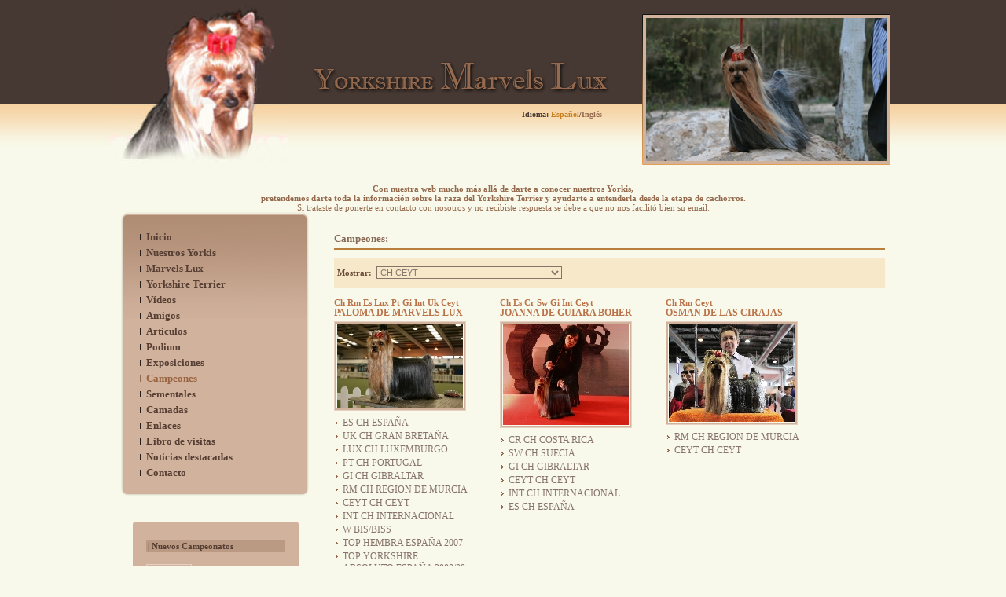

--- FILE ---
content_type: text/html; charset=UTF-8
request_url: https://www.marvelslux.com/campeones_marvelslux.php?campeonatos=CH%20CEYT
body_size: 8742
content:



<!DOCTYPE html PUBLIC "-//W3C//DTD XHTML 1.0 Transitional//EN" "http://www.w3.org/TR/xhtml1/DTD/xhtml1-transitional.dtd">
<html xmlns="http://www.w3.org/1999/xhtml">
<head>
<!--<meta http-equiv="Content-Type" content="text/html; charset=iso-8859-1" />-->
<meta http-equiv="Content-Type" content="text/html; charset=UTF-8" />
<meta http-equiv="X-UA-Compatible" content="IE=8"  />
<link href='http://www.marvelslux.com/favicon.ico' rel='icon' type='image/x-icon'/>
<title>Yorkshire Terriers Marvels Lux.</title>
<meta name="date" content="2008-11-15T01:40:45+00:00">
<meta name="author" content="Jant">
<meta name="description" content="Yorkshire Terriers Marvels Lux">
<meta name="keywords" content="Yorkis,Yorki,Toy,Mini,Miniatura,Yorkshire,Terriers,Marvels,Lux,yorky,yorksay,yorkshire,terrier,exposiciones,ceyt,Club,Club Español Yorkshire Terrier,Club Yorkshire">
<meta name="DC.Subject" content="Yorkshire Terrier de Marvels Lux.  ">
<meta name="DC.Title" content="El Yorki en Marvels Lux. ">
<meta name="DC.Identifier" content="http://www.marvelslux.com">
<meta name="DC.Language" content="es">
<meta name="DC.Date" content="2001-01-15">
<meta name="DC.Description" content="Yorkis de Marvels Lux. ">
<meta name="DC.Creator" content="yorkis.es">
<meta name="robots" content="INDEX,FOLLOW">
<link href='http://www.marvelslux.com/favicon.ico' rel='icon' type='image/x-icon'/>
<link href='http://www.marvelslux.com/favicon.ico' rel='shortcut icon' type='image/x-icon'/>
<link rel="icon" type="image/x-icon" href="http://www.marvelslux.com/favicon.ico" />
<link href="styles.css" rel="stylesheet" type="text/css" />
<meta name="geo.region" content="ES-M" />
<meta name="geo.position" content="40.400948;-3.707886" />
<meta name="ICBM" content="40.400948, -3.707886" />


<style type="text/css">
<!--
body {
	background-color: #f8f9ea;
	background-image:url(img/bgtop.gif); background-position:top left; background-repeat:repeat-x;
	padding:0px; margin:0px;
	font-family:tahoma; font-size:11px;
}
-->

</style>

<script language="javascript">
function openl(cual)
{
//hiden the other layers
for(i=1;i<7;i++)
{ //cloase all
document.getElementById('submenu'+i).style.display="none";
}
document.getElementById('submenu'+cual).style.display="block";
}
</script>
	<script language="javascript">
var direction=1;
var mouse=0;
var timer;


var featured_opacity=100;
var featured_timer=0;
var slideShowSpeed = 2600;

var crossFadeDuration = 0.001;

var Move = new Array();

var Nombresfotos = new Array ('',"530","531","532","533","534","535","536","537","538","539");

var Pic = new Array ();


//if you added more images remeber to change the default random number range in top.php ---> $random = mt_rand(1,4);
var j=1;
var p;
var preLoad = new Array()
var moveLoad = new Array()
//cargo el array
for(i=1;i<=10;i++)
{
queindice=aleatorio(1,10);
Pic[i]='images/'+Nombresfotos[queindice]+'.jpg';
}
p = Pic.length-1;
for (i = 1; i < p; i++){
   preLoad[i] = new Image()
   preLoad[i].src = Pic[i]

}

function rand ( n ) {
  return ( Math.floor ( Math.random ( ) * n + 1 ) );
}

function aleatorio(inferior,superior){
numPosibilidades = superior - inferior
aleat = Math.random() * numPosibilidades
aleat = Math.round(aleat)
return parseInt(inferior) + aleat
}


function runSlideShow(){
	if (navigator.appName.indexOf("Microsoft") != -1)
    {
	document.getElementById('blendimage').style.filter="blendTrans(duration=1.5)"
    document.getElementById('blendimage').filters.blendTrans.Apply()
    }

    document.getElementById('blendimage').src = Pic[j]
    if (navigator.appName.indexOf("Microsoft") != -1)
    {  setTimeout('document.getElementById("blendimage").filters.blendTrans.Play()',500)
    }
    j = j + 1
    if (j > (p-1)) j=1
    s = setTimeout('runSlideShow()', slideShowSpeed)

}
</script>
<script type="text/javascript" src="highslide/highslide.js"></script>
<script type="text/javascript">
	hs.registerOverlay(
    	{
    		thumbnailId: null,
    		overlayId: 'controlbar',
    		position: 'top right',
    		hideOnMouseOut: true
		}
	);
    hs.graphicsDir = 'highslide/graphics/';
    hs.outlineType = 'rounded-white';
    hs.captionEval = 'this.thumb.title';
</script>
<script language="javascript">
function open_newwin (pagina,ancho,alto) {
var opciones="toolbar=no, location=no, directories=no, status=no, menubar=no, scrollbars=yes, resizable=yes, width="+ancho+", height="+alto+", top=0, left=0";
window.open(pagina,"viewer",opciones);
}
</script>

<script language="JavaScript">
var message="(c) Marvels Lux \nTodos los derechos reservados - Solicitenos Autorización\nAll rights reserved - Ask us Authorization";
function click(e) {
if (document.all) {
if (event.button == 2) {
alert(message);
return false;
}
}
if (document.layers) {
if (e.which == 3) {
alert(message);
return false;
}
}
}
if (document.layers) {
document.captureEvents(Event.MOUSEDOWN);
}
document.onmousedown=click;

function disableselect(e)
{
   return false
}
function reEnable()
{
   return true
}
//if IE4+
document.onselectstart=new Function ("return false")
//if NS6
if (window.sidebar)
{
   document.onmousedown=disableselect
   document.onclick=reEnable
}
</script>

<script language="JavaScript">
// FUNCIONES PARA LA VENTANA MODAL DONDE SE MUESTRAN LOS VIDEOS
	function showModalVideo()
	{
		document.getElementById("modalvideo").style.display = "block" ;
	}

	function hideModalVideo()
	{
		document.getElementById("modalvideo").style.display = "none" ;
	}
</script>

<style type="text/css">
/* CSS PARA LA VENTANA MODAL DONDE SE MUESTRAN LOS VIDEOS */
#modalvideo {
	width:100%;
	height:100%;
	position:fixed;
	top:0;
	left:0;
	z-index:999;
	background-color: rgba(1, 1, 1, 0.9);
}

#modalvideocontent {
	margin:140px auto;
	font-size:12px;
	width:600px;
	text-align:center;
	color:#222;
	background:#fff;
}

#modalvideo .modalvideoclose {
	float: right;
	border-bottom: 1px solid #bbb;
	border-left: 1px solid #bbb;
	color: #999;
	background: white;
	line-height: 17px;
	text-decoration: none;
	padding: 0px 14px;
	font-family: Arial;
	border-radius: 0 0 0 5px;
	box-shadow: -1px 1px white;
	font-size: 18px;
	-webkit-transition: .3s;
	-moz-transition: .3s;
	-o-transition: .3s;
	-ms-transition: .3s;
}

#modalvideo .modalvideoclose:hover {
	background: #ff6868;
	color: white;
	text-decoration: none;
	text-shadow: -1px -1px red;
	border-bottom: 1px solid red;
	border-left: 1px solid red;
}

#videoimage {
	text-align: center;
	height:190px;
}

#videoimage .videoimage {
	position: relative;
	left: 0px;
	top: 0px;
}

#videoimage .videoimageplay {
	position: relative;
	top: -150px;
}


</style>
<!--[if IE]>
<style>
#modalvideo {
	background-color: #000;
	zoom: 1;
	filter: alpha(opacity=90);
	opacity: 0.9;
}
</style>
<![endif]-->


<div id="fb-root"></div>
<script>(function(d, s, id) {
var js, fjs = d.getElementsByTagName(s)[0];
if (d.getElementById(id)) return;
js = d.createElement(s); js.id = id;
js.src = "//connect.facebook.net/es_LA/all.js#xfbml=1&appId=267505919965993";
fjs.parentNode.insertBefore(js, fjs);
}(document, 'script', 'facebook-jssdk'));</script>


</head>



<body onLoad="runSlideShow();  " >
<body oncontextmenu="return false">



<table width="1000" border="0" align="center" cellpadding="0" cellspacing="0">
  <tr>
    <td align="left" valign="top">

    <div id="yorkshire" style="background:url(img_derecha/6265.jpg); background-repeat:no-repeat; background-position:top left;"></div>
    <div id="caja_marvels">
    <div id="marvelslux"></div>
    <div id="musicaidioma">
    Idioma: <span class="marcada">Espa&ntilde;ol</span>/<a href="en/" target="_parent">Ingl&eacute;s</a>    </div>
    </div>

    <div id="slideshow">
     <div  class="slideshow" style="height:182px; width:306px; background-color:#000000;" >
                  <!-- Add your default image here -->
            <img src="img/capa.gif" alt="" name="blendimage" id="blendimage" width="306" height="182" style="z-index:0; float:left;" /> </div>
    </div>
	    </td>
  </tr>
  <tr>
    <td height="30" align="center" valign="top"><a name="yorkshire_terrier" id="yorkshire_terrier"></a><div id="aviso"><h1 style="font-size:11px; margin-bottom: 0px; -webkit-margin-after: 0em;">Con nuestra web mucho más allá de darte a conocer nuestros Yorkis, <br />
pretendemos darte toda la información sobre la raza del Yorkshire Terrier y ayudarte a entenderla desde la etapa de cachorros.</h1> Si trataste de ponerte en contacto con nosotros y no recibiste respuesta se debe a que no nos facilitó bien su email.                                                                                                                                                                                                                                                            </div></td>
  </tr>
  <tr>
    <td align="left" valign="top">
    <div id="frame_izquierda">





<!--START CAJA MENU-->
    <div id="box1_mid">
    <div id="box1_top">
<div id="menu">
<ul style="padding:0px; margin:0px;">
			<li class="">
			<a href="index.php#Yorkis" >Inicio</a></li>

			<li class="">
			<a href="nuestros-yorkis.html" onclick="openl('1')">Nuestros Yorkis</a>	</li>

			<ul class="ocultali" id="submenu1" style="margin:0px; padding-left:4px; ">
			<li class="nosele2"><a href="nuestros-yorkis-machos.html" >Machos</a></li>
			<li class="nosele2"><a href="nuestros-yorkis-hembras.html">Hembras</a></li>
            <li class="nosele2"><a href="cachorros-yorkshire-terrier.html">Cachorros</a></li>
			</ul>

			<li class="">
			<a href="yorkis_marvelslux.html">Marvels Lux</a></li>

			<li class="">
			<a href="el_yorkshire_terrier.html" onclick="openl('5')">Yorkshire Terrier</a></li>
			<ul class="ocultali" id="submenu5" style="margin:0px; padding-left:4px; ">
			<li class="nosele2"><a href="sobre-el-yorkshire-terrier_los-terrier_sub15_5.html" >Los Terrier</a></li>
            <li class="nosele2"><a href="sobre-el-yorkshire-terrier_el-origen_sub35_5.html">Origen</a></li>
			<li class="nosele2"><a href="sobre-el-yorkshire-terrier_historia_sub25_5.html">Historia</a></li>
            <li class="nosele2"><a href="sobre-el-yorkshire-terrier_estandar_sub45_5.html">Estándar</a></li>
            <li class="nosele2"><a href="sobre-el-yorkshire-terrier_interpretacion-del-estandar_sub55_5.html">Interpretación del Estándar</a></li>
            <li class="nosele2"><a href="el_yorkshire_terrier_en_las_exposiciones.html">Yorkshire en las Exposiciones</a></li>
			</ul>

           	<li class="">
			<a href="marvelslux-yorkshire-terrier-videos" onclick="openl('6')">V&iacute;deos</a>	</li>
            <ul class="ocultali" id="submenu6" style="margin:0px; padding-left:4px; ">
                        <li class="nosele2"><a href="videos_entrevistas_sub16_7.html#yorkshire_terrier" >Entrevistas</a></li>
                        <li class="nosele2"><a href="videos_exposiciones_sub26_8.html#yorkshire_terrier" >Exposiciones</a></li>
                        <li class="nosele2"><a href="videos_grooming_sub36_9.html#yorkshire_terrier" >Grooming</a></li>
                        <li class="nosele2"><a href="videos_de-interes_sub46_10.html#yorkshire_terrier" >De Interes</a></li>
                        <li class="nosele2"><a href="videos_historico_sub56_11.html#yorkshire_terrier" >Historico</a></li>
                        </ul>

			<li class="">
			<a href="marvelslux_amigos_marvelslux-7.html">Amigos</a></li>

			<li class="">
			<a href="articulos.html" onclick="openl('2')">Art&iacute;culos</a>	</li>
            <ul class="ocultali" id="submenu2" style="margin:0px; padding-left:4px; ">
                        <li class="nosele2"><a href="articulos_alimentacion_sub18_9#yorkshire_terrier" >Alimentacion</a></li>
                        <li class="nosele2"><a href="articulos_de-interes_sub28_16#yorkshire_terrier" >De Interes</a></li>
                        <li class="nosele2"><a href="articulos_grooming_sub38_1#yorkshire_terrier" >Grooming</a></li>
                        <li class="nosele2"><a href="articulos_hitorico_sub48_18#yorkshire_terrier" >Hitorico</a></li>
                        <li class="nosele2"><a href="articulos_reglamentacin_sub58_17#yorkshire_terrier" >Reglamentación</a></li>
                        <li class="nosele2"><a href="articulos_reproduccion_sub68_5#yorkshire_terrier" >Reproduccion</a></li>
                        <li class="nosele2"><a href="articulos_salud_sub78_12#yorkshire_terrier" >Salud</a></li>
                        </ul>


		    <li class="">
			<a href="marvelslux_podium_marvelslux-10.html">Podium</a></li>

			<li class="">
			<a href="marvelslux_exposiciones_yorkshire-17.html">Exposiciones</a></li>

			<li class="sele">
			<a href="marvelslux_campeones_marvelslux-11.html">Campeones</a></li>

			<li class="">
			<a href="sementales.html" onclick="openl('4')">Sementales</a>	</li>
            <ul class="ocultali" id="submenu4" style="margin:0px; padding-left:4px; ">
            <li class="nosele2"><a href="sementales_macho_yorkshire_machos.html" >Machos</a></li>
			<li class="nosele2"><a href="sementales_hembra_yorkshire_reproductoras.html">Reproductoras</a></li>
            </ul>


			<li class="">
			<a href="camadas.html#loadpage">Camadas</a></li>

			<li class="">
			<a href="enlaces.html" onclick="openl('6')">Enlaces</a>	</li>
            <ul class="ocultali" id="submenu6" style="margin:0px; padding-left:4px; ">
                        <li class="nosele2"><a href="enlaces_clubes-de-raza_sub112_7.html#yorkshire_terrier" >Clubes de raza</a></li>
                        <li class="nosele2"><a href="enlaces_sociedades-caninas-espaa_sub212_8.html#yorkshire_terrier" >Sociedades Caninas España</a></li>
                        <li class="nosele2"><a href="enlaces_caninas-internacionales_sub312_9.html#yorkshire_terrier" >Caninas Internacionales</a></li>
                        <li class="nosele2"><a href="enlaces_caninas-internacionales-miembros-fci_sub412_10.html#yorkshire_terrier" >Caninas internacionales miembros F.C.I.</a></li>
                        <li class="nosele2"><a href="enlaces_veterinarios_sub512_3.html#yorkshire_terrier" >Veterinarios</a></li>
                        <li class="nosele2"><a href="enlaces_otros-clubes-de-raza_sub612_5.html#yorkshire_terrier" >Otros Clubes de Raza</a></li>
                        <li class="nosele2"><a href="enlaces_publicaciones-especializadas_sub712_11.html#yorkshire_terrier" >Publicaciones especializadas</a></li>
                        <li class="nosele2"><a href="enlaces_empresas-organizadoras-exposiciones_sub812_12.html#yorkshire_terrier" >Empresas Organizadoras Exposiciones</a></li>
                        <li class="nosele2"><a href="enlaces_portales_sub912_13.html#yorkshire_terrier" >Portales</a></li>
                        <li class="nosele2"><a href="enlaces_nuestra-regin_sub1012_6.html#yorkshire_terrier" >Nuestra Región</a></li>
                        <li class="nosele2"><a href="enlaces_otros_sub1112_14.html#yorkshire_terrier" >Otros</a></li>
                        </ul>

			<li class="">
			<a href="marvelslux_visitas-13.html">Libro de visitas</a></li>


			<li class="">
			<a href="index.php?asgd=Y#Yorkis">Noticias destacadas</a></li>

			<li class="">
			<a href="marvelslux_contacto-14.html#yorkshire_terrier">Contacto</a></li>


			</ul>

</div><!--End div menu-->

    </div>
    </div>
    <div id="box1_bot"></div>
<!--FIN CAJA MENU-->
<div style="padding-top:10px; text-align:center;">
<div id="salto5"></div>
<script type="text/javascript" src="http://static.ak.connect.facebook.com/connect.php/es_ES"></script><script type="text/javascript">FB.init("2df0add42059759df076be5363901c4b");</script><fb:fan profile_id="114356691930552" stream="0" connections="9" logobar="1" height="318" width="190"></fb:fan><div id="salto5"></div>

</div>

	 <script language="javascript">
function cambia(cual)
{
//check if is desactiva
if(document.getElementById('pesta'+cual).className != 'pestainactiva2')
{
	for(i=1;i<3;i++)
	{ 
		if(i==cual)
		{
		
		document.getElementById('perro'+cual).style.display='block';	
		document.getElementById('pesta'+cual).className='pestabierta2';
		} else {
		document.getElementById('perro'+i).style.display='none';
		if(document.getElementById('pesta'+i).className != 'pestainactiva2')
			{
			document.getElementById('pesta'+i).className='pestaactiva2';
			}
		}
	}
}
}
</script>
 
 <div class="salto10"></div>
<div style=" margin-left:15px;">
    <div id="cajaderechatop"></div>
		<div id="cajaderecha" style="text-align:left; padding-top:16px;">
		<div style="background-color:#bb9a84; padding:2px; font-weight:700;" >| Nuevos Campeonatos</div>
		<div id="salto5"></div>
		 <div class="salto10"></div>

	<table width="10" border="0" align="left"  cellpadding="0" cellspacing="0" style="padding-right:10px; padding-bottom:8px;"><tr><td valign="top" align="left" ><div class="bordemarron">
	<a  href="campeones_marvelslux.php?campeonatos=CAMPEON PANAMERICANO#yorkshire_terrier"  class="highslide"><img src="data/7209_mini2.jpg" alt="Riddick de Marvels Lux" /></a></div>
	</td> </tr></table>
	<div class="marronclaro"><strong><a  href="campeones_marvelslux.php?campeonatos=CAMPEON PANAMERICANO#yorkshire_terrier" class="grisenlace">
	<span class='camp2'>Ch Pam Mex Int</span><br> RIDDICK DE MARVELS LUX</a></strong></div>
	
<div id="mas" style="clear:both; height:20px;">
PAM CAMPEON PANAMERICANO<div id="salto2"></div>
<div style="background-color:#bb9a84; font-weight:700; font-size:1px; height:2px;" ></div>
<div id="salto5"></div>	
</div>
 <div class="salto10"></div>

	<table width="10" border="0" align="left"  cellpadding="0" cellspacing="0" style="padding-right:10px; padding-bottom:8px;"><tr><td valign="top" align="left" ><div class="bordemarron">
	<a  href="campeones_marvelslux.php?campeonatos=CAMPEON JOVEN ESPAÑA#yorkshire_terrier"  class="highslide"><img src="data/6475_mini2.jpg" alt="Azahar de Marvels Lux" /></a></div>
	</td> </tr></table>
	<div class="marronclaro"><strong><a  href="campeones_marvelslux.php?campeonatos=CAMPEON JOVEN ESPAÑA#yorkshire_terrier" class="grisenlace">
	<span class='camp2'>Jun Ch Es Mx Ceyt Pt Int</span><br> AZAHAR DE MARVELS LUX</a></strong></div>
	
<div id="mas" style="clear:both; height:20px;">
ES CAMPEON JOVEN ESPAÑA<div id="salto2"></div>
<div style="background-color:#bb9a84; font-weight:700; font-size:1px; height:2px;" ></div>
<div id="salto5"></div>	
</div>
 <div class="salto10"></div>

	<table width="10" border="0" align="left"  cellpadding="0" cellspacing="0" style="padding-right:10px; padding-bottom:8px;"><tr><td valign="top" align="left" ><div class="bordemarron">
	<a  href="campeones_marvelslux.php?campeonatos=CH CEYT#yorkshire_terrier"  class="highslide"><img src="data/5539_mini2.jpg" alt="Osman de las Cirajas" /></a></div>
	</td> </tr></table>
	<div class="marronclaro"><strong><a  href="campeones_marvelslux.php?campeonatos=CH CEYT#yorkshire_terrier" class="grisenlace">
	<span class='camp2'>Ch Rm Ceyt</span><br> OSMAN DE LAS CIRAJAS</a></strong></div>
	
<div id="mas" style="clear:both; height:20px;">
CEYT CH CEYT<div id="salto2"></div>
<div style="background-color:#bb9a84; font-weight:700; font-size:1px; height:2px;" ></div>
<div id="salto5"></div>	
</div>
 <div class="salto10"></div>

	<table width="10" border="0" align="left"  cellpadding="0" cellspacing="0" style="padding-right:10px; padding-bottom:8px;"><tr><td valign="top" align="left" ><div class="bordemarron">
	<a  href="campeones_marvelslux.php?campeonatos=CH ESPAÑA#yorkshire_terrier"  class="highslide"><img src="data/4333_mini2.jpg" alt="Joanna de Guiara Boher" /></a></div>
	</td> </tr></table>
	<div class="marronclaro"><strong><a  href="campeones_marvelslux.php?campeonatos=CH ESPAÑA#yorkshire_terrier" class="grisenlace">
	<span class='camp2'>Ch Es Cr Sw Gi Int Ceyt</span><br> JOANNA DE GUIARA BOHER</a></strong></div>
	
<div id="mas" style="clear:both; height:20px;">
ES CH ESPAÑA<div id="salto2"></div>
<div style="background-color:#bb9a84; font-weight:700; font-size:1px; height:2px;" ></div>
<div id="salto5"></div>	
</div>
 <div class="salto10"></div>

	<table width="10" border="0" align="left"  cellpadding="0" cellspacing="0" style="padding-right:10px; padding-bottom:8px;"><tr><td valign="top" align="left" ><div class="bordemarron">
	<a  href="campeones_marvelslux.php?campeonatos=CH MEXICO#yorkshire_terrier"  class="highslide"><img src="data/5824_mini2.jpg" alt="Splendour de Marvels Lux" /></a></div>
	</td> </tr></table>
	<div class="marronclaro"><strong><a  href="campeones_marvelslux.php?campeonatos=CH MEXICO#yorkshire_terrier" class="grisenlace">
	<span class='camp2'>R.o.m.´2008 Ch Cr Mx</span><br> SPLENDOUR DE MARVELS LUX</a></strong></div>
	
<div id="mas" style="clear:both; height:20px;">
MX CH MEXICO<div id="salto2"></div>
<div style="background-color:#bb9a84; font-weight:700; font-size:1px; height:2px;" ></div>
<div id="salto5"></div>	
</div>
	</div><div id="cajaderechabot"></div><div class="salto1"></div>
	</div><div class="salto5"></div>
	<div style="padding-top:10px; text-align:center;">
<div id="salto5"></div>
<script type="text/javascript" src="http://geoloc19.geovisite.com/private/geomap.js?compte=162629844784"></script>
<noscript>
<a href="http://www.geovisite.com/es/directory/Ocio_animales-de-compania.php"  target="_blank"><img src="http://geoloc19.geovisite.com/private/geomap.php?compte=162629844784" border="0" alt="animales de compañia"></a>
<br>Please do not change this code for a perfect fonctionality of your counter
<a href="http://www.geovisite.com/es/directory/Ocio_animales-de-compania.php">animales de compañia</a>
</noscript>
<br><div id="salto5"></div>

</div>

	
<div id="salto20"></div>


</div><!--frame izquierda-->

<div id="contenedor2"><!--use contenedor 2 for full size-->
	<div class="titular2">Campeones: </div>
      <div class="lineablanca" ></div>
	  <div class="salto10"></div>

	<div style="background-color:#f7e8ca; padding:1px; padding-left:4px;"> <div class="salto10"></div>
	 <form action="/campeones_marvelslux.php" method="get" style="padding:0px; margin:0px;">
	  <div style="float:left; text-align:left; width:100%;">

	  <div style="float:left;">
	  <b class="texto11">Mostrar:</b>&nbsp; <select name="campeonatos" class="theselects"id="campeonatos" onchange="document.getElementById('cargando').style.display='block'; this.form.submit();">
	  <option value="">Todos</option>
	  <option value='CAMPEON JOVEN ESPAÑA'>CAMPEON JOVEN ESPAÑA</option><option value='CAMPEON PANAMERICANO'>CAMPEON PANAMERICANO</option><option value='CH CEYT' selected >CH CEYT</option><option value='CH COSTA RICA'>CH COSTA RICA</option><option value='CH ESPAÑA'>CH ESPAÑA</option><option value='CH GIBRALTAR'>CH GIBRALTAR</option><option value='CH GRAN BRETAÑA'>CH GRAN BRETAÑA</option><option value='CH GRAN CAMPEON MEXICANO'>CH GRAN CAMPEON MEXICANO</option><option value='CH INTERNACIONAL'>CH INTERNACIONAL</option><option value='CH LATINO AMERICAN0'>CH LATINO AMERICAN0</option><option value='CH LUXEMBURGO'>CH LUXEMBURGO</option><option value='CH MEXICO'>CH MEXICO</option><option value='CH PANAMA'>CH PANAMA</option><option value='CH PORTUGAL'>CH PORTUGAL</option><option value='CH REGION DE MURCIA'>CH REGION DE MURCIA</option><option value='CH SUECIA'>CH SUECIA</option><option value='HEMBRA ESPAÑA 2007'>HEMBRA ESPAÑA 2007</option><option value='W BEST BITCH CRUFTS 2008'>W BEST BITCH CRUFTS 2008</option><option value='W BEST JUNIOR CRUFTS 2007'>W BEST JUNIOR CRUFTS 2007</option><option value='W BIS/BISS'>W BIS/BISS</option><option value='YORKSHIRE ABSOLUTO ESPAÑA 2008/09'>YORKSHIRE ABSOLUTO ESPAÑA 2008/09</option>	  </select></div><div id="cargando" style="display:none; float:left; padding-left:8px; padding-top:2px;">Cargando Datos... </span></div>

      </div>
	  </form>
      <div class="salto10"></div>
      </div>

		<div style=" width:206px; float:left; margin-right:5px;  padding-top:10px;  ">
	<div style="padding-top:3px; padding-bottom:3px;"><strong><a href="yorkshire.php?perro=443&cancion=&tipo=Hembra#yorkshire_terrier"  class="grisenlace" target="_parent"><span class='camp2'>Ch Rm Es Lux Pt Gi Int Uk Ceyt </span><br> PALOMA DE MARVELS LUX</a></strong></div>
	<table width="10" border="0" cellpadding="0" cellspacing="0" style="padding-right:10px; padding-bottom:8px; clear:both;"><tr><td valign="top" ><div class="bordemarron">
	<a  id="thumb" href="data/3852.jpg" class="highslide" onclick="return hs.expand(this, { captionId: 'caption1' } )" ><img src="data/3852_mini.jpg" alt="Paloma de Marvels Lux"   id="thumb443"  /></a></div>

	</td> </tr></table>
	<ul style='list-style:none; padding:0px; margin:0px;'><li class='liitem'>ES CH ESPAÑA</li><li class='liitem'>UK CH GRAN BRETAÑA</li><li class='liitem'>LUX CH LUXEMBURGO</li><li class='liitem'>PT CH PORTUGAL</li><li class='liitem'>GI CH GIBRALTAR</li><li class='liitem'>RM CH REGION DE MURCIA</li><li class='liitem'>CEYT CH CEYT</li><li class='liitem'>INT CH INTERNACIONAL</li><li class='liitem'>W BIS/BISS</li><li class='liitem'>TOP HEMBRA ESPAÑA 2007</li><li class='liitem'>TOP YORKSHIRE ABSOLUTO ESPAÑA 2008/09</li><li class='liitem'>W BEST JUNIOR CRUFTS 2007</li><li class='liitem'>W BEST BITCH CRUFTS 2008</li></ul>	</div>

		<div style=" width:206px; float:left; margin-right:5px;  padding-top:10px;  ">
	<div style="padding-top:3px; padding-bottom:3px;"><strong><a href="yorkshire.php?perro=768&cancion=&tipo=Hembra#yorkshire_terrier"  class="grisenlace" target="_parent"><span class='camp2'>Ch Es Cr Sw Gi Int Ceyt</span><br> JOANNA DE GUIARA BOHER</a></strong></div>
	<table width="10" border="0" cellpadding="0" cellspacing="0" style="padding-right:10px; padding-bottom:8px; clear:both;"><tr><td valign="top" ><div class="bordemarron">
	<a  id="thumb" href="data/3851.jpg" class="highslide" onclick="return hs.expand(this, { captionId: 'caption1' } )" ><img src="data/3851_mini.jpg" alt="Joanna de Guiara Boher"   id="thumb768"  /></a></div>

	</td> </tr></table>
	<ul style='list-style:none; padding:0px; margin:0px;'><li class='liitem'>CR CH COSTA RICA</li><li class='liitem'>SW CH SUECIA</li><li class='liitem'>GI CH GIBRALTAR</li><li class='liitem'>CEYT CH CEYT</li><li class='liitem'>INT CH INTERNACIONAL</li><li class='liitem'>ES CH ESPAÑA</li></ul>	</div>

		<div style=" width:206px; float:left; margin-right:5px;  padding-top:10px;  ">
	<div style="padding-top:3px; padding-bottom:3px;"><strong><a href="yorkshire.php?perro=1019&cancion=&tipo=Macho#yorkshire_terrier"  class="grisenlace" target="_parent"><span class='camp2'>Ch Rm Ceyt</span><br> OSMAN DE LAS CIRAJAS</a></strong></div>
	<table width="10" border="0" cellpadding="0" cellspacing="0" style="padding-right:10px; padding-bottom:8px; clear:both;"><tr><td valign="top" ><div class="bordemarron">
	<a  id="thumb" href="data/5539.jpg" class="highslide" onclick="return hs.expand(this, { captionId: 'caption1' } )" ><img src="data/5539_mini.jpg" alt="Osman de las Cirajas"   id="thumb1019"  /></a></div>

	</td> </tr></table>
	<ul style='list-style:none; padding:0px; margin:0px;'><li class='liitem'>RM CH REGION DE MURCIA</li><li class='liitem'>CEYT CH CEYT</li></ul>	</div>

			<div style="clear:both; height:12px;"></div> 	<div style=" width:206px; float:left; margin-right:5px;  padding-top:10px;  ">
	<div style="padding-top:3px; padding-bottom:3px;"><strong><a href="yorkshire.php?perro=1764&cancion=&tipo=Macho#yorkshire_terrier"  class="grisenlace" target="_parent"><span class='camp2'>Ch</span><br> OBSESION DE REY ALBERT</a></strong></div>
	<table width="10" border="0" cellpadding="0" cellspacing="0" style="padding-right:10px; padding-bottom:8px; clear:both;"><tr><td valign="top" ><div class="bordemarron">
	<a  id="thumb" href="data/3856.jpg" class="highslide" onclick="return hs.expand(this, { captionId: 'caption1' } )" ><img src="data/3856_mini.jpg" alt="Obsesion de Rey Albert"   id="thumb1764"  /></a></div>

	</td> </tr></table>
	<ul style='list-style:none; padding:0px; margin:0px;'><li class='liitem'>RM CH REGION DE MURCIA</li><li class='liitem'>CEYT CH CEYT</li></ul>	</div>

		<div style="clear:both; height:30px;"></div>
</div><!--contenddor-->
</td>
  </tr>
      <tr>
    <td align="left" valign="top" style="height:20px;"><div class="salto20"></div></td>
  </tr>
    <tr>
    <td align="left" valign="top" style="border-top:4px solid #bb9a84;"><!--Donde acaba el contenido-->
<div style="background:#d1b29d; padding:12px;">
<div style="border:#563e33 dotted 1px; color:#563e33;">

<div style="width:470px; padding:4px; float:left; margin-right:20px;">


<b style="font-size:13px; ">NOVEDADES DESTACADAS</b>

<div class="salto10"></div>
  
    <div style=" padding:2px; margin-left:0px; margin-right:10px; color:#8e7b72;">
    <div   style="width:40px; float:left;">
      29/12    </div>
    <a href="http://www.marvelslux.com/articulos_yorkshire.php?id=33&categoria=9&opmenu2=sub18#yorkshire_terrier" class="grisenlace">
      ARTíCULOS:       DIETA COCINADA PARA NUESTRO YORKSHIRE TERRIER    </a>
    <div style="clear:both; font-size:1px; height:1px;"></div>
  </div>
  <div style="clear:both; font-size:4px; height:6px;"></div>
  <div style=" padding:2px; margin-left:0px; margin-right:10px; color:#8e7b72;">
    <div   style="width:40px; float:left;">
      30/04    </div>
    <a href="http://www.marvelslux.com/articulos_yorkshire.php?id=31&categoria=9&opmenu2=sub18#yorkshire_terrier" class="grisenlace">
      ARTíCULOS:       ALIMENTACIóN NATURAL (ALTERNATIVAS Y CONCEPTOS)    </a>
    <div style="clear:both; font-size:1px; height:1px;"></div>
  </div>
  <div style="clear:both; font-size:4px; height:6px;"></div>
  <div style=" padding:2px; margin-left:0px; margin-right:10px; color:#8e7b72;">
    <div   style="width:40px; float:left;">
      14/02    </div>
    <a href="http://marvelslux.com/videos_yorkshire.php?video=15&categoria=8#yorkshire_terrier" class="grisenlace">
      VIDEOS:       EXPOSICION DE WESTMINSTER 2011    </a>
    <div style="clear:both; font-size:1px; height:1px;"></div>
  </div>
  <div style="clear:both; font-size:4px; height:6px;"></div>
  <div style=" padding:2px; margin-left:0px; margin-right:10px; color:#8e7b72;">
    <div   style="width:40px; float:left;">
      10/07    </div>
    <a href="http://www.marvelslux.com/articulos_yorkshire.php?id=24&categoria=5&opmenu2=sub58#yorkshire_terrier" class="grisenlace">
      ARTíCULOS:       CACHORROS - LA ELECCIóN DEL MACHO    </a>
    <div style="clear:both; font-size:1px; height:1px;"></div>
  </div>
  <div style="clear:both; font-size:4px; height:6px;"></div>
  <div style=" padding:2px; margin-left:0px; margin-right:10px; color:#8e7b72;">
    <div   style="width:40px; float:left;">
      08/07    </div>
    <a href="http://www.marvelslux.com/articulos_yorkshire.php?pagina=1&id=25&categoria=5&opmenu2=sub58" class="grisenlace">
      ARTíCULOS:       CACHORROS - LA IMPORTANCIA DE LA HEMBRA    </a>
    <div style="clear:both; font-size:1px; height:1px;"></div>
  </div>
  <div style="clear:both; font-size:4px; height:6px;"></div>
  <div style=" padding:2px; margin-left:0px; margin-right:10px; color:#8e7b72;">
    <div   style="width:40px; float:left;">
      07/07    </div>
    <a href="http://www.marvelslux.com/articulos_yorkshire.php?id=23&categoria=5&opmenu2=sub58#yorkshire_terrier" class="grisenlace">
      ARTíCULOS:       LECTURA DEL PEDIGREE    </a>
    <div style="clear:both; font-size:1px; height:1px;"></div>
  </div>
  <div style="clear:both; font-size:4px; height:6px;"></div>
  <div style=" padding:2px; margin-left:0px; margin-right:10px; color:#8e7b72;">
    <div   style="width:40px; float:left;">
      30/06    </div>
    <a href="http://www.yorkis.es/articulos_yorkshire.php?id=21&categoria=5&opmenu2=sub58#yorkshire_terrier" class="grisenlace">
      ARTíCULOS:       EN EL VIENTRE DE LA MADRE    </a>
    <div style="clear:both; font-size:1px; height:1px;"></div>
  </div>
  <div style="clear:both; font-size:4px; height:6px;"></div>
  <div style=" padding:2px; margin-left:0px; margin-right:10px; color:#8e7b72;">
    <div   style="width:40px; float:left;">
      23/06    </div>
    <a href="http://www.marvelslux.com/terrier_exposiciones.php#yorkshire_terrier" class="grisenlace">
      NOTICIAS:       INSERCIóN DE LOS CAMPEONES EN LA HISTORIA DEL YORKSHIRE TERRIER EN ESPAñA    </a>
    <div style="clear:both; font-size:1px; height:1px;"></div>
  </div>
  <div style="clear:both; font-size:4px; height:6px;"></div>
  <div id="salto1"></div>
</div>
<div style="width:450px; padding:4px; float:left; ">


<b style="font-size:13px;">NOTICIAS RELEVANTES</b>

<div class="salto10"></div>
  
    <div style=" padding:2px; margin-left:0px; margin-right:10px; ">
    <div   style="width:40px; float:left;">
      27/12    </div>
    <a href="http://www.marvelslux.com/index.php?asgd=Y&actualidad=143&pagina=1#act143" class="grisenlace">
      POR EL NO ABANDONO DE PERROS    </a>
    <div style="clear:both; font-size:1px; height:1px;"></div>
  </div>
  <div style="margin-left:43px; color:#776153;">
  En estas fechas entran a hogares nuevos miles de mascotas, gran parte de ellas serán abandonadas antes de cumplir los 18 meses de edad.  </div>

	<div style="clear:both; font-size:4px; height:6px;"></div>
  <div style=" padding:2px; margin-left:0px; margin-right:10px; ">
    <div   style="width:40px; float:left;">
      02/12    </div>
    <a href="http://www.marvelslux.com/index.php?asgd=Y&actualidad=142&pagina=1#act142" class="grisenlace">
      30 ANIVERSARIO DEL CEYT    </a>
    <div style="clear:both; font-size:1px; height:1px;"></div>
  </div>
  <div style="margin-left:43px; color:#776153;">
  Excelente Organización en la celebración del Aniversario del Club Español del Yorkshire Terrier, gran apoyo de Sponsors y el Excmo. Ayuntamiento de El Escorial para hacer un día grande.  </div>

	<div style="clear:both; font-size:4px; height:6px;"></div>
  <div style=" padding:2px; margin-left:0px; margin-right:10px; ">
    <div   style="width:40px; float:left;">
      01/12    </div>
    <a href="http://www.marvelslux.com/index.php?asgd=Y&actualidad=141&pagina=1#act141" class="grisenlace">
      NUEVO SEMINARIO DE LA AECYT    </a>
    <div style="clear:both; font-size:1px; height:1px;"></div>
  </div>
  <div style="margin-left:43px; color:#776153;">
  Seminario sobre peluquería especifico sobre el arreglo de la Cabeza del Yorkshire Terrier, sus características y diferencia sobre otras razas que utilizan este tipo de arreglo.  </div>

	<div style="clear:both; font-size:4px; height:6px;"></div>
  <div style=" padding:2px; margin-left:0px; margin-right:10px; ">
    <div   style="width:40px; float:left;">
      01/11    </div>
    <a href="http://www.marvelslux.com/index.php?asgd=Y&actualidad=140&pagina=1#act140" class="grisenlace">
      XXX MONOGRAFICA DEL C.E.Y.T.    </a>
    <div style="clear:both; font-size:1px; height:1px;"></div>
  </div>
  <div style="margin-left:43px; color:#776153;">
  El Club Español del Yorkshire Terrier, celebra su 30 Aniversario con la celebración de la Monografica Especializada de España.  </div>

	<div style="clear:both; font-size:4px; height:6px;"></div>
  <div style=" padding:2px; margin-left:0px; margin-right:10px; ">
    <div   style="width:40px; float:left;">
      15/10    </div>
    <a href="http://www.rsce.es/Oto2013/es/" class="grisenlace">
      EXPOSICIóN INTERNACIONAL DE OTOñO 2013    </a>
    <div style="clear:both; font-size:1px; height:1px;"></div>
  </div>
  <div style="margin-left:43px; color:#776153;">
  Talavera de la Reina recoge un año mas, la Exposición obligatoria puntuble  para el Campeonto de España, como Juez invitado esta Don Ulises Rodriguez Tola (La Virreyna)  </div>

	<div style="clear:both; font-size:4px; height:6px;"></div>
  <div id="salto1"></div>
</div>

  <div id="salto5"></div>
</div>

  <div id="salto5"></div>
</div><!--cajanuevo--></td>
  </tr>
  <tr>
    <td align="center" valign="top" bgcolor="#271f1b" style="color:#956a4e; height:12px; padding-top:2px; padding-bottom:2px;">Marvelslux.com - Todos los derechos reservados - Prohibida la reproduccion total o parcial de esta web sin autorizacion&nbsp; -  Desarrollo -> <a href="http://www.yorkimania.es" target="_top"style="color:#88746a;">Jant - Yorkimania</a></td>
  </tr>
</table>
<script type="text/javascript">
var gaJsHost = (("https:" == document.location.protocol) ? "https://ssl." : "http://www.");
document.write(unescape("%3Cscript src='" + gaJsHost + "google-analytics.com/ga.js' type='text/javascript'%3E%3C/script%3E"));
</script>
<script type="text/javascript">
try {
var pageTracker = _gat._getTracker("UA-8004232-1");
pageTracker._trackPageview();
} catch(err) {}</script>
</body>
</html>


--- FILE ---
content_type: text/css
request_url: https://www.marvelslux.com/styles.css
body_size: 3460
content:
@charset "utf-8";
cargador {
	font-family: Verdana, Arial, Helvetica, sans-serif;
	font-size: 11px;
}
#slideshow{
background:url(img/bgslideshow.gif); background-repeat:no-repeat; background-position:top left; width:318px; height:204px; float:left; padding-left:16px; padding-top:23px; }
#caja_marvels{width:440px; float:left;}
#marvelslux{
background:url(img/marvelslux.gif); background-repeat:no-repeat; background-position:center bottom; width:440px; height:120px; margin-bottom:20px; }

#yorkshire{ float:left; width:226px; height:227px; float:left;}
#frame_izquierda{ width:238px; padding-left:14px; float:left;}

#box1_top{ background:url(img/box_1top.gif) no-repeat left top; width:239px;  }
#box1_mid{background:url(img/box_1mid.gif) repeat-y left top; width:239px; clear:both;}
#box1_bot{ background:url(img/box_1bot.gif) no-repeat left top; height:13px; width:239px; }

#salto2{ clear:both; font-size:2px; height:2px;}
#salto3{ clear:both; font-size:3px; height:3px;}
#salto5{ clear:both; font-size:5px; height:5px;}
#salto7{ clear:both; font-size:7px; height:7px;}
#salto10{ clear:both; font-size:10px; height:10px;}
#salto15{ clear:both; font-size:15px; height:15px;}
#salto20{ clear:both; font-size:20px; height:20px;}
#salto30{ clear:both; font-size:30px; height:30px;}

/*menu*/
#menu{ padding-top:20px; padding-left:10px; padding-right:0px; padding-bottom:10px;  }
#menu li {width:190px; margin:0px; text-decoration:none; font-weight:700; color:#563e33; font-size:13px; list-style:none; text-align:left; padding-top:2px; padding-left:11px; display:block;}
#menu li a{ background-image:url(img/menuop.gif); background-position:left top; background-repeat:no-repeat;  text-decoration:none; color:#563e33; padding-top:2px; padding-left:11px; display:block;}
#menu li a:hover{
	background-image:url(img/menuopov.gif);
	background-position:left top;
	background-repeat:no-repeat;
	text-decoration:none;
	color:#9a643f;
	padding-top:2px;
	padding-left:11px;
	display:block;
}
#menu .sele a {
	background-image:url(img/menuopov.gif);
	background-position:left top;
	background-repeat:no-repeat;
	text-decoration:none;
	color:#9a643f;
	padding-top:2px;
	padding-left:11px;
	display:block;
}

#menu ul ul li a{ 
background-image:url(img/flecha.gif); background-position:left top; background-repeat:no-repeat;
width:160px; margin:0px; text-decoration:none; font-weight:normal;  color:#665146; font-size:12px; list-style:none; text-align:left; padding-top:2px; padding-left:11px; display:block; }
#menu ul ul li a:hover{ 
background-image:url(img/flecha.gif); background-position:left top; background-repeat:no-repeat;
width:160px; margin:0px; text-decoration:underline; font-weight:normal;  color:#956a4e; font-size:12px; list-style:none; text-align:left; padding-top:2px; padding-left:11px; display:block; }
#menu .sele2 a {
	background-image:url(img/flecha.gif);
	background-position:left top;
	background-repeat:no-repeat;
	width:160px;
	margin:0px;
	text-decoration:underline;
	font-weight:normal;
	color:#9a643f;
	font-size:12px;
	list-style:none;
	text-align:left;
	padding-top:2px;
	padding-left:11px;
	display:block;
}
#menu .nosele2 a { background-image:url(img/menuopov.gif); background-position:left top; background-repeat:no-repeat;
width:160px; margin:0px; text-decoration:none; font-weight:normal;  color:#956a4e; font-size:12px; list-style:none; text-align:left; padding-top:2px; padding-left:11px; display:block;  }

.ocultali{ display:none;}
.muestrali{ display:block; }

#contenedor{
width:457px; font-family:tahoma; font-size:12px; color:#6a4c38; float:left; padding-left:33px; padding-right:33px; padding-top:26px; padding-bottom:10px;
}
#contenedor2{
width:701px; font-family:tahoma; font-size:12px; color:#6a4c38; float:left; padding-left:33px; padding-top:26px;
}
#contenedor3{
width:701px; font-family:tahoma; font-size:12px; color:#6a4c38; float:left; padding-left:33px; padding-top:26px;
}
#frame_derecha{ float:left; width:212px;}

#cajaderechatop{ background-image:url(img/cajaderecha_top.gif); height:8px; width:211px; margin-right:14px; background-repeat:no-repeat; background-position:top left; }
#cajaderechabot{ background-image:url(img/cajaderecha_bot.gif); height:8px; width:211px; margin-right:14px; background-repeat:no-repeat; background-position:bottom left; }
#cajaderecha{  width:177px; margin-right:14px; background-color:#d1b29d; color:#563e33;   padding-left:17px; padding-right:17px;  }

.cajaNuevaTop{ background-image:url(img/cajaderecha_top.gif); height:8px; width:211px; margin-right:14px; background-repeat:no-repeat; background-position:top left; }
.cajaNuevaBot{ background-image:url(img/cajaderecha_bot.gif); height:8px; width:211px; margin-right:14px; background-repeat:no-repeat; background-position:bottom left; }
.cajaNueva{  width:177px; margin-right:14px; background-color:#d1b29d; color:#563e33;   padding-left:17px; padding-right:17px; font-family:Sans serif; font-size:11px; text-align: justify;}

.caja_top{ background:url(img/box_1top.gif) no-repeat left top; width:239px;  }
.caja_mid{background:url(img/box_1mid.gif) repeat-y left top; width:239px; clear:both;}
.caja_bot{ background:url(img/box_1bot.gif) no-repeat left top; height:13px; width:239px; }
.caja_texto{ padding-top:20px; padding-left:10px; padding-right:10px; padding-bottom:10px; text-align:justify; color: #563E33;}


#show{  background-color:#271f1b;}

#musicaidioma { width:400px; height:60px; text-align:right; padding-right:40px; font-size:10px; font-weight:700; color:#463832;  }
#musicaidioma a{  color:#956a4e; text-decoration:none;}
#musicaidioma a:hover{  color:#c6801f; text-decoration:none;}
#musicaidioma .marcada{ color:#c6801f;}

#aviso{ color:#956a4e; }

#cajanuevo{ background-color:#d1b29d; padding:10px;}

#contenedor a{ color:#d8984a; text-decoration:underline;}
#contenedor a:hover{ color:#f3a443; text-decoration:underline;}
#contenedor3 a{ color:#d8984a; text-decoration:underline;}
#contenedor3 a:hover{ color:#f3a443; text-decoration:underline;}

#sementalesbox a{color:#d8984a; text-decoration:underline;}
#sementalesbox a:hover{color:#f3a443; text-decoration:underline;}
#enlacemini a{ color:#d8984a; font-size:10px; text-decoration:underline;}
#enlacemini a:hover{ color:#f3a443; font-size:10px; text-decoration:underline;}



/*ACTUALIDAD**************************/
.titular{ color:#876956; font-size:13px; font-weight:700; width:350px;  float:left;}
.titular2{ color:#876956; font-size:13px; font-weight:700;   float:left;}
.fecha{ width:95px; float:right; text-align:right; font-size:11px; font-weight:700; color:#876956;  }
.lineablanca{ clear:both; font-size:2px; height:4px; border-bottom:2px solid #b87e3b;}
.lineacolor{ clear:both; font-size:2px; height:3px; border-bottom:3px solid #ecb28b;}
.lineacolor2{ clear:both; font-size:2px; height:3px; border-bottom:3px solid #f6d6aa;}

#actualidad p { display:block; text-align:justify;}

.bordeblanco{ border:3px solid #FFFFFF;}
.bordeblanco1{ border:1px solid #FFFFFF;}

.marronclaro{ color:#876956;}
.marronclaro2{ color:#956a4e;}
.marronclaro3{ color:#352d2a;}


.bordemarron{ border:1px solid #e6d0c2; padding:2px; background-color:#d1b29d; }
.bordemarronfamarillo{ border:1px solid #9a8951; padding:2px; background-color:#654b3c; }

.dots{ background-image:url(img/puntos_marrones.gif); background-repeat:repeat-x; background-position:left top; height:30px; font-size:5px; clear:both;}

#derechadiv { 
width:100px; margin:0px; text-decoration:none; font-weight:normal;  color:#956a4e; font-size:11px; text-align:left; padding-top:2px; padding-left:0px;}
#derechadiv a{ 
background-image:url(img/flecha.gif); background-position:left top; background-repeat:no-repeat;
width:100px; margin:0px; text-decoration:none; font-weight:normal;  color:#956a4e; font-size:11px; text-align:left; padding-top:2px; padding-left:11px;}
#derechadiv a:hover{ 
background-image:url(img/flecha.gif); background-position:left top; background-repeat:no-repeat;
width:100px; margin:0px; text-decoration:underline; font-weight:normal;  color:#6f452a; font-size:11px; text-align:left; padding-top:2px; padding-left:11px; }




#morediv { 
width:160px; margin:0px; text-decoration:none; font-weight:normal;  color:#d8984a; font-size:11px; list-style:none; text-align:left; padding-top:2px; padding-left:0px; display:block; }
#morediv a{ 
background-image:url(img/flecha.gif); background-position:left top; background-repeat:no-repeat;
width:160px; margin:0px; text-decoration:none; font-weight:normal;  color:#d8984a; font-size:11px; list-style:none; text-align:left; padding-top:2px; padding-left:11px; display:block; }
#morediv a:hover{ 
background-image:url(img/flecha.gif); background-position:left top; background-repeat:no-repeat;
width:160px; margin:0px; text-decoration:underline; font-weight:normal;  color:#f3a443; font-size:11px; list-style:none; text-align:left; padding-top:2px; padding-left:11px; display:block; }
#morediv2 { 
width:230px; margin:0px; text-decoration:none; font-weight:normal;  color:#956a4e; font-size:11px; list-style:none; text-align:left; padding-top:2px; padding-left:0px; display:block; }
#morediv2 a{ 
background-image:url(img/flecha.gif); background-position:left top; background-repeat:no-repeat;
width:230px; margin:0px; text-decoration:none; font-weight:normal;  color:#956a4e; font-size:11px; list-style:none; text-align:left; padding-top:2px; padding-left:11px; display:block; }
#morediv2 a:hover{ 
background-image:url(img/flecha.gif); background-position:left top; background-repeat:no-repeat;
width:230px; margin:0px; text-decoration:underline; font-weight:normal;  color:#876956; font-size:11px; list-style:none; text-align:left; padding-top:2px; padding-left:11px; display:block; }
.grisenlace{
text-decoration:none; color:#ba734a; font-weight:700;
}
.grisenlace a{
text-decoration:none; color:#ba734a; font-weight:700;
}
.grisenlace a:hover{
text-decoration:underline; color:#876956; font-weight:700;
}
/*ESTILOS GALERIA DE FOTOSSS*/
.highslide {
	cursor: url(highslide/graphics/zoomin.cur), pointer;
    outline: none;
}
.highslide-active-anchor img {
	visibility: hidden;
}
.highslide img {
	border: 1px solid #f8f9ea;
}
.highslide:hover img {
	border: 1px solid #ffeaa1;
}

.highslide-wrapper {
	background: #d1b29d;
}
.highslide-image {
    border: 0px solid #d1b29d;
}
.highslide-image-blur {
}
.highslide-caption {
	color:#876956;
	display: none;
	border-top: none;
	font-family: Verdana, Helvetica;
	font-size: 10pt;
	padding: 5px;

}
.highslide-loading {
    display: block;
	color: black;
	font-size: 8pt;
	font-family: sans-serif;
	font-weight: bold;
    text-decoration: none;
	padding: 2px;
	border: 1px solid black;
    background-color: white;
    padding-left: 22px;
    background-image: url(highslide/graphics/loader.white.gif);
    background-repeat: no-repeat;
    background-position: 3px 1px;
}
a.highslide-credits,
a.highslide-credits  {
width:100px;
height:14px;
    color: #d1b29d;
	background-image:url(img/bgzoom.gif); background-position:bottom left; background-repeat:no-repeat;
}
a.highslide-credits:hover,
a.highslide-credits:hover i {
    color: #d1b29d;
}
.highslide-move {
    cursor: move;
}
.highslide-overlay {
	display: none;
}
a.highslide-full-expand {
	background: url(highslide/graphics/fullexpand.gif) no-repeat;
	display: block;
	margin: 0 10px 10px 0;
	width: 34px;
	height: 34px;
}
/* Controlbar example */
.controlbar {	
	background: url(highslide/graphics/controlbar4.gif);
	width: 167px;
	height: 34px;
}
.controlbar a {	
	display: block;
	float: left;
	/*margin: 0px 0 0 4px;*/	
	height: 27px;
}
.controlbar a:hover {
	background-image: url(highslide/graphics/controlbar4-hover.gif);
}
.controlbar .previous {
	width: 50px;
}
.controlbar .next {
	width: 40px;
	background-position: -50px 0;
}
.controlbar .highslide-move {
	width: 40px;
	background-position: -90px 0;
}
.controlbar .close {
	width: 36px;
	background-position: -130px 0;
}
/* Necessary for functionality */
.highslide-display-block {
    display: block;
}
.highslide-display-none {
    display: none;
}
/*****************************************fin ZOOMER Galeria de fotos*************************/
#caja3fotos2{
text-align:left;
clear:both;
float:left;
width:410px;}
#caja3fotos{
text-align:left;
clear:both;
float:left;
width:430px;}
#cajafototx{
padding:1px;
text-decoration:none;
float:left;
text-align:center;
width:120px;
height:120px;
}
#cajafototx a{
color:#532900;
text-decoration:none; }
#separafotos{ float:left; height:120px; width:20px;}
#separafotos2{ float:left; height:120px; width:12px;}
#fotos{ text-align:center; border:1px #9a8951 solid; background-color:#FFFFFF; height:120px; width:120px;}
.salto20{ clear:both; height:20px;}
/**********************Fin estilis galeria de fotos**********************/
.lineaperfil{ padding-top:4px; }

#linkgris{ text-decoration:none; font-weight:normal;  color:#534f42; font-size:12px; }
#linkgris a{text-decoration:none; font-weight:normal;  color:#534f42; font-size:12px; }
#linkgris a:hover{ text-decoration:underline; font-weight:normal;  color:#534f42; font-size:12px; }
#linkgris11{ text-decoration:none; font-weight:normal;  color:#534f42; font-size:11px; }
#linkgris11 a{text-decoration:none; font-weight:normal;  color:#534f42; font-size:11px; }
#linkgris11 a:hover{ text-decoration:underline; font-weight:normal;  color:#534f42; font-size:11px; }
#mas li{ text-decoration:none; font-weight:normal;  color:#88746a; font-size:12px;}
#mas li a{ text-decoration:none; font-weight:normal;  color:#88746a; font-size:12px; }
#mas li a:hover{ text-decoration:underline; font-weight:normal;  color:#88746a; font-size:12px;}
.salto10{ font-size:1px; height:10px; clear:both;}
.salto20{ font-size:1px; height:20px; clear:both;}
.salto30{ font-size:1px; height:30px; clear:both;}
.loadval{ font-size:12px;}
.texto11{ font-size:11px; }
.cmacho{ font-size:10px; color:#8a6249;}
.chembra{ font-size:10px; color:#ff449c;}
.camp{ font-size:10px;}
.camp2{ font-size:11px;}

.liitem{ 
background-image:url(img/rombo.gif); background-position:left top; background-repeat:no-repeat;
width:160px; margin:0px; text-decoration:none; font-weight:normal;  color:#88746a; font-size:12px; list-style:none; text-align:left; padding-bottom:2px; padding-left:11px; display:block; }
.liitem a{ 
width:160px; margin:0px; text-decoration:none; font-weight:normal;  color:#88746a; font-size:12px; list-style:none; text-align:left;  display:block; }
.liitem a:hover{  
width:160px; margin:0px; text-decoration:none; font-weight:normal;  color:#88746a; font-size:12px; list-style:none; text-align:left; padding-bottom:2px; padding-left:8px; display:block; }

.liitem11{ 
background-image:url(img/rombo.gif); background-position:left top; background-repeat:no-repeat;
width:160px; margin:0px; text-decoration:none; font-weight:normal;  color:#534f42; font-size:11px; list-style:none; text-align:left; padding-bottom:2px; padding-left:11px; display:block; }
.liitem11 a{ 
width:160px; margin:0px; text-decoration:none; font-weight:normal;  color:#534f42; font-size:11px; list-style:none; text-align:left;  display:block; }
.liitem11 a:hover{  
width:160px; margin:0px; text-decoration:none; font-weight:normal;  color:#534f42; font-size:11px; list-style:none; text-align:left; padding-bottom:2px; padding-left:8px; display:block; }
.theselects{ font-size:11px; background-color:#f7e8ca; color:#88746a; border:1px #88746a solid;}
/*PODIUMMMMMMMMMMMMM*/
.podiumiz{ background-image:url(img/podiz2.gif); background-repeat:repeat-y; background-position:left top;} 
.podiumde{ background-image:url(img/podde2.gif); background-repeat:repeat-y; background-position:right top;} 
.podiumizco{ background-image:url(img/podiz.gif); background-repeat:no-repeat; background-position:left bottom;} 
.podiumdeco{ background-image:url(img/podde.gif); background-repeat:no-repeat; background-position:right bottom;}


/* PESTANIAS*/
.pestabierta{ display:inline; background-color:#f6d6aa;  border-bottom:3px solid #f6d6aa; border-right:2px solid #f6d6aa; text-align:center; padding-left:20px; padding-right:20px; }
.pestabierta a{ color:#aa8268; text-decoration:none; font-weight:700;}
.pestabierta a:hover{ color:#aa8268; text-decoration:none; font-weight:700;}

.pestaactiva{ display:inline; background-color:#f7e8ca; border-right:2px solid #f6d6aa; border-bottom:3px solid #f6d6aa; text-align:center; padding-left:20px; padding-right:20px;}
.pestaactiva a{ color:#e4b58e; text-decoration:none; font-weight:700;}
.pestaactiva a:hover{ color:#e8ab60; text-decoration:none; font-weight:700;}

.pestainactiva{ display:inline; background-color:#f8f4e0; border-right:2px solid #f6d6aa; border-bottom:3px solid #f6d6aa; text-align:center; padding-left:20px; padding-right:20px;}
.pestainactiva a{ color:#ddc9ae; text-decoration:none; font-weight:700;}
.pestainactiva a:hover{ color:#ddc9ae; text-decoration:none; font-weight:700;}

.pestabierta2{ display:inline; background-color:#bb9a84;  border-bottom:3px solid #bb9a84; border-right:2px solid #bb9a84; text-align:center; padding:2px; color:#d1b29d; }
.pestabierta2 a{ color:#815c4a; text-decoration:none; font-weight:700;}
.pestabierta2 a:hover{ color:#ffe9da; text-decoration:none; font-weight:700;}

.pestaactiva2{ display:inline; background-color:#815c4a;  border-right:2px solid #815c4a;  border-bottom:2px solid #815c4a; text-align:center; padding-left:2px; padding-right:2px;}
.pestaactiva2 a{ color:#b08875; text-decoration:none; font-weight:700;}
.pestaactiva2 a:hover{ color:#ffe9da; text-decoration:none; font-weight:700;}

.pestainactiva2{ display:inline; background-color:#5f514b; border-bottom:2px solid #5f514b; text-align:center; padding-left:2px; padding-right:2px;  border-right:2px solid #463832;}
.pestainactiva2 a{ color:#77665f; text-decoration:none; font-weight:700;}
.pestainactiva2 a:hover{ color:#77665f; text-decoration:none; font-weight:700;}


.caja_fichade{ background-color:#bb9a84;  padding:14px;}
.caja_fichade a{ color:#f1d3be; text-decoration:none;}
.caja_fichade a:hover{ color:#f8f9ea; text-decoration:none;}


.caja_ficha{ background-color:#f7e8ca; border:1px solid #f7dcb5; padding:14px;}
.caja_ficha a{ color:#d8984a; text-decoration:none;}
.caja_ficha a:hover{ color:#f3a443; text-decoration:none;}
#lineamarron{ border-top:1px solid #463832; font-size:1px; height:1px; clear:both;}
#bordelado{ border-left:4px solid #463832; padding-left:8px;}
#fotonormal{  width:140px; float:left;}
.fotopad{ padding-right:20px;}

#fotonormal #fotomini{width:122px;} 
#puntos_marron{ background-image:url(img/puntos_marrones.gif); background-repeat:repeat-x; background-position:left top; height:5px; font-size:5px;}

.cabecera1{ color:#876956; font-size:12px;padding:0px; margin:0px; width:100%; clear:both; font-weight:700; border-bottom: 2px #b87e3b solid; }
.cabecera2{ color:#876956; font-size:12px;padding:0px; margin:0px; width:100%; clear:both; font-weight:700; }
.diminuto{ font-size:10px;}
.mas_grande{ font-size:13px;}
.separador_puntos{ width:100%; background-image:url(img/puntos_marrones.gif); background-repeat:repeat-x; background-position:left center; height:10px; font-size:11px; padding:0px; margin:0px; clear:both;}
.borde_fotos{ border:1px solid #e6d0c2; padding:2px;  }
#cabecera_anio{ background-image:url(img/cabecera_anio.gif); background-repeat:repeat-x; background-position:bottom left; padding:1px; padding-left:4px; padding-bottom:1px; text-align:left;}
.cajapuntosbg{ background-image:url(img/bg_puntos.gif); background-position:bottom left; background-repeat:repeat-x;  }

ul    { border:0; margin:0; padding:0; }
#pagination-flickr li          { border:0; margin:0; padding:0; font-size:11px; list-style:none; /* savers */ float:left; }
#pagination-flickr a           { border:solid 1px #DDDDDD; margin-right:2px; background:#f5f4f4; }
#pagination-flickr .previous-off,
#pagination-flickr .next-off   { color:#a38a64; display:block; float:left; font-weight:bold; padding:3px 4px; }
#pagination-flickr .next a,
#pagination-flickr .previous a { font-weight:bold; border:solid 1px #DDDDDD;  }
#pagination-flickr .active     { color:#162f59; font-weight:bold; display:block; float:left; padding:4px 6px; }
#pagination-flickr a:link,
#pagination-flickr a:visited   { color:#b76f39; display:block; float:left; padding:3px 6px; text-decoration:none; }
#pagination-flickr a:hover     { border:solid 1px #644539; } 
